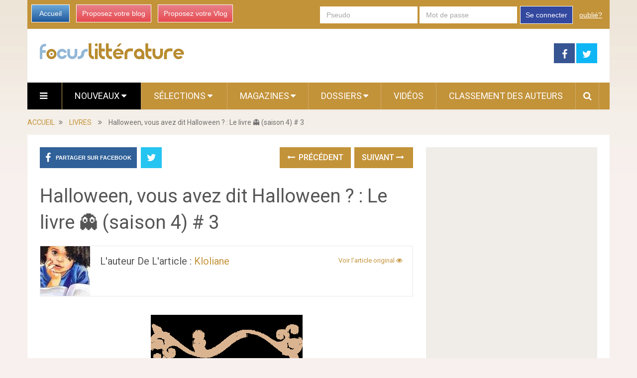

--- FILE ---
content_type: text/html; charset=utf-8
request_url: https://www.focus-litterature.com/9197352/halloween-vous-avez-dit-halloween-le-livre-saison-4-3/
body_size: 15029
content:

<!DOCTYPE html>
<html class="no-js" lang="fr" prefix="og: http://ogp.me/ns#">
<head itemscope itemtype="http://schema.org/WebSite">
    <meta charset="UTF-8">
    <!-- Always force latest IE rendering engine (even in intranet) & Chrome Frame -->
    <!--[if IE ]>
    <meta http-equiv="X-UA-Compatible" content="IE=edge,chrome=1">
    <![endif]-->
    <link rel="profile" href="https://gmpg.org/xfn/11" />
    <meta name="viewport" content="width=device-width, initial-scale=1, maximum-scale=1">
    <meta name="apple-mobile-web-app-capable" content="yes">
    <meta name="apple-mobile-web-app-status-bar-style" content="black">
    
    <meta name="description" lang="fr" content="(Portrait par MagdaProski ) Pour ce final d&amp;rsquo; &amp;laquo; Halloween, vous avez dit Halloween &amp;raquo;, j&amp;rsquo;ai décidé de vous parler d&amp;rsquo;un objet que l&amp;rsquo;on a souvent auprès de soi." />
    
    
    
     <link rel="image_src" href="https://media.focus-litterature.com/i/919/9197352/halloween-avez-dit-halloween-livre-saison-4-3-T-dlY_gf.jpeg" />
     <meta property="og:image" content="https://media.focus-litterature.com/i/919/9197352/halloween-avez-dit-halloween-livre-saison-4-3-T-dlY_gf.jpeg"/>
     <meta name="twitter:image" content="https://media.focus-litterature.com/i/919/9197352/halloween-avez-dit-halloween-livre-saison-4-3-T-dlY_gf.jpeg" />
     
    
   
   
    <link rel="amphtml" href="https://www.focus-litterature.com/9197352/halloween-vous-avez-dit-halloween-le-livre-saison-4-3/amp">
   

    <meta property="og:locale" content="fr_FR" />
    <meta property="og:type" content="website" />
    <meta property="og:title" content="Halloween, vous avez dit Halloween ? : Le livre 👻 (saison 4) # 3" />
    <meta property="og:description" content="(Portrait par MagdaProski ) Pour ce final d&amp;rsquo; &amp;laquo; Halloween, vous avez dit Halloween &amp;raquo;, j&amp;rsquo;ai décidé de vous parler d&amp;rsquo;un objet que l&amp;rsquo;on a souvent auprès de soi." />
    <meta property="og:url" content="" />
    <meta property="og:site_name" content="Focus Littérature" />

    <meta itemprop="name" content="Focus Littérature" />
    <meta itemprop="url" content="/9197352/halloween-vous-avez-dit-halloween-le-livre-saison-4-3/" />
    <title>Halloween, vous avez dit Halloween ? : Le livre 👻 (saison 4) # 3</title>
    <script type="text/javascript">document.documentElement.className = document.documentElement.className.replace( /\bno-js\b/,'js' );</script>
    
<link rel="shortcut icon" href="https://media.focus-litterature.com/assets/htdocs/FOCUSLIVRES_favicon.ico" /> 
<link rel="shortcut icon" href="https://media.focus-litterature.com/assets/htdocs/FOCUSLIVRES_favicon.png" />

    
    

    
  
<script async src="https://www.googletagmanager.com/gtag/js?id=G-RLC2TXEGJL"></script>
<script>
  window.dataLayer = window.dataLayer || [];
  function gtag(){dataLayer.push(arguments);}
  gtag('js', new Date());

  gtag('config', 'G-RLC2TXEGJL');
</script>


<script type='text/javascript'>
var googletag = googletag || {};
googletag.cmd = googletag.cmd || [];
(function() {
var gads = document.createElement('script');
gads.async = true;
gads.type = 'text/javascript';
var useSSL = 'https:' == document.location.protocol;
gads.src = (useSSL ? 'https:' : 'http:') + 
'//www.googletagservices.com/tag/js/gpt.js';
var node = document.getElementsByTagName('script')[0];
node.parentNode.insertBefore(gads, node);
})();
</script>
<script async src="https://pagead2.googlesyndication.com/pagead/js/adsbygoogle.js?client=ca-pub-1477165941412241" crossorigin="anonymous"></script>

<script type='text/javascript'>
googletag.cmd.push(function() {
googletag.defineSlot('/1035235/FR-mobile-top', [320, 100], 'div-gpt-ad-1445416587154-0').addService(googletag.pubads());
googletag.defineSlot('/1035235/Focus_Megaban_Top', [728, 90], 'div-gpt-ad-1453913096896-0').addService(googletag.pubads());
googletag.defineSlot('/1035235/Focus_Megaban_fin', [728, 90], 'div-gpt-ad-1453913096896-1').addService(googletag.pubads());
googletag.defineSlot('/1035235/Focus_Pave_2', [300, 600], 'div-gpt-ad-1453913096896-2').addService(googletag.pubads());
googletag.defineSlot('/1035235/Focus_Pave_Top', [300, 600], 'div-gpt-ad-1453913096896-3').addService(googletag.pubads());
googletag.defineSlot('/1035235/Focus_Special_Article', [480, 320], 'div-gpt-ad-1453913096896-4').addService(googletag.pubads());
googletag.defineSlot('/1035235/Focus_Mobile_pave1', [300, 250], 'div-gpt-ad-1454058193744-0').addService(googletag.pubads());
googletag.defineSlot('/1035235/Focus_Mobile_Pave2', [300, 250], 'div-gpt-ad-1454058193744-1').addService(googletag.pubads());
googletag.defineSlot('/1035235/Justpremium', [1, 1], 'div-gpt-ad-1455719450554-0').addService(googletag.pubads());
googletag.defineSlot('/1035235/Focus-PavéSimilar', [300, 250], 'div-gpt-ad-1456307573270-0').addService(googletag.pubads());

googletag.defineSlot('/1035235/Focus-NOG-finarticle', [728, 250], 'div-gpt-ad-1458657453709-0').addService(googletag.pubads());
googletag.defineSlot('/1035235/Focus-NOG-megaban1', [728, 90], 'div-gpt-ad-1455899584250-1').addService(googletag.pubads());
googletag.defineSlot('/1035235/Focus-NOG-megaban2', [728, 300], 'div-gpt-ad-1458657453709-1').addService(googletag.pubads());
googletag.defineSlot('/1035235/Focus-NOG-mobPave1', [300, 250], 'div-gpt-ad-1455899584250-3').addService(googletag.pubads());
googletag.defineSlot('/1035235/Focus-NOG-mobPave2', [300, 250], 'div-gpt-ad-1455899584250-4').addService(googletag.pubads());
googletag.defineSlot('/1035235/Focus-NOG-mobTop', [320, 100], 'div-gpt-ad-1455899584250-5').addService(googletag.pubads());
googletag.defineSlot('/1035235/Focus-NOG-Pave1', [300, 600], 'div-gpt-ad-1455899584250-6').addService(googletag.pubads());
googletag.defineSlot('/1035235/Focus-NOG-Pave2', [300, 600], 'div-gpt-ad-1455899584250-7').addService(googletag.pubads());
googletag.defineSlot('/1035235/Focus-NOG-outofpage', [1, 1], 'div-gpt-ad-1455899584250-8').addService(googletag.pubads());
googletag.defineSlot('/1035235/Focus-NOG-pavesimilar', [300, 250], 'div-gpt-ad-1456307573270-1').addService(googletag.pubads());
googletag.defineSlot('/1035235/Focus-NOG-billboard', [970, 250], 'div-gpt-ad-1458657814213-0').addService(googletag.pubads());

googletag.pubads().enableSingleRequest();
googletag.enableServices();
});
</script>





    
<link rel='stylesheet' id='stylesheet-css' href='https://media.focus-litterature.com/focuslivres/css/focuslivres-5991b6ed.css' type='text/css' media='all' />
  


<script type='text/javascript'>
/* <![CDATA[ */
var mts_customscript = {"responsive":"1","nav_menu":"both"};
/* ]]> */
</script>

    
<script type='text/javascript' src='https://media.focus-litterature.com/focuslivres/js/focuslivres-b10fbcba.js'></script>
  


<!--[if IE 7]>
<link rel="stylesheet" href="/wp-content/plugins/wp-review-pro/assets/css/wp-review-ie7.css">
<![endif]-->
<link href="//fonts.googleapis.com/css?family=Roboto:normal|Roboto:500&amp;subset=latin" rel="stylesheet" type="text/css">
<style type="text/css">
#logo a { font-family: 'Roboto'; font-weight: normal; font-size: 44px; color: #ea7a9f; }
.primary-navigation li, .primary-navigation li a { font-family: 'Roboto'; font-weight: normal; font-size: 18px; color: #ffffff;text-transform: uppercase; }
.latestPost .title, .latestPost .title a { font-family: 'Roboto'; font-weight: normal; font-size: 24px; color: #555555;line-height: 36px; }
.single-title { font-family: 'Roboto'; font-weight: normal; font-size: 38px; color: #555555;line-height: 53px; }
body { font-family: 'Roboto'; font-weight: normal; font-size: 16px; color: #707070; }
.widget .widget-title { font-family: 'Roboto'; font-weight: 500; font-size: 18px; color: #555555;text-transform: uppercase; }
#sidebars .widget { font-family: 'Roboto'; font-weight: normal; font-size: 16px; color: #707070; }
.footer-widgets { font-family: 'Roboto'; font-weight: normal; font-size: 14px; color: #707070; }
a:hover {color: #ea7a9f !important;}
h1 { font-family: 'Roboto'; font-weight: normal; font-size: 38px; color: #555555; }
h2 { font-family: 'Roboto'; font-weight: normal; font-size: 34px; color: #555555; }
h3 { font-family: 'Roboto'; font-weight: normal; font-size: 30px; color: #555555; }
h4 { font-family: 'Roboto'; font-weight: normal; font-size: 28px; color: #555555; }
h5 { font-family: 'Roboto'; font-weight: normal; font-size: 24px; color: #555555; }
h6 { font-family: 'Roboto'; font-weight: normal; font-size: 20px; color: #555555; }
</style>





</head>
<body id ="blog" class="home blog main" itemscope itemtype="http://schema.org/WebPage">       
  
  

  
  
  <script type="text/javascript" src="https://ads.ayads.co/ajs.php?zid=8253"></script>
  
  

    <div class="main-container">
        <header class="main-header" role="banner" itemscope itemtype="http://schema.org/WPHeader">
            <div class="container">
            <div class="login-box mobile-hidden">
       <div class="left-buttons">
        <a href="/" class="btn-blue">Accueil</a>
        <a href="/accounts/inscription/blogger/" class="btn-red mobile-hidden">Proposez votre blog</a>
        
        <a href="/accounts/inscription/vlogger/" class="btn-red">Proposez votre Vlog</a>
        
       </div>
       
       <div class="right-buttons mobile-hidden">
        
            
         <form action="/accounts/login/" method="post">
          <div>
           <fieldset class="inp-text">
            
            <input type="text" name="username" placeholder="Pseudo" class="login-field">
           </fieldset>
           <fieldset class="inp-text">
            
            <input type="password" name="password" placeholder="Mot de passe"  class="login-field">
           </fieldset>
           
           <fieldset class="btn-login">
            <input type="hidden" name="next" value="/9197352/halloween-vous-avez-dit-halloween-le-livre-saison-4-3/">
            <button type="submit">Se connecter</button>
           </fieldset>
           <a href="/users/password_reset/" class="lost-password">oublié?</a>
          </div>
         </form>
        
         </div>
      </div>
      <div id="header">
          <div class="logo-wrap mobile-hidden">
            <h1 id="logo" class="image-logo" itemprop="headline">
              <a href="/">
                <img src="https://media.focus-litterature.com/assets/images/logo-focuslivres.png"
                     alt="Focus Littérature"
                     width="290"
                     height="32">
              </a>
            </h1><!-- END #logo -->
          </div>
         
                                  <div class="header-search mobile-hidden" style="width: 728px !important; margin-top: 5px !important; margin-bottom: 5px !important;max-width: 728px !important;">
                                  
  <!-- /1035235/Focus-NOG-megaban1 -->
<div id='div-gpt-ad-1455899584250-1' style='height:90px; width:728px;'>
<script type='text/javascript'>
googletag.cmd.push(function() { googletag.display('div-gpt-ad-1455899584250-1'); });
</script>
</div>


                                       
                                            </div>
                    
        <div class="header-social mobile-hidden">
            <a href="https://www.facebook.com/pages/Focus-Littérature/1439919936301495" class="header-facebook" style="background: #375593" target="_blank"><span class="fa fa-facebook"></span></a>
            <a href="https://twitter.com/Focus_Livres" class="header-twitter" style="background: #0eb6f6" target="_blank"><span class="fa fa-twitter"></span></a>


        </div>

                                                                        <div class="primary-navigation" role="navigation" itemscope itemtype="http://schema.org/SiteNavigationElement">
                                                    <nav id="navigation" class="clearfix">
                                
                                <div href="#" class="header-menu mobile-only">
                                  
                                  <img src="https://media.focus-litterature.com/assets/images/logo-livres-mobile.png" width="200" height="22" alt="Focus Littérature" />
                                  <div style="margin-right: 5px; margin-left: auto; float: right; margin-top: 5px; width: 150px;">
                                  
<a href="https://www.facebook.com/sharer/sharer.php?u=https%3A//www.focus-litterature.com/9197352/halloween-vous-avez-dit-halloween-le-livre-saison-4-3/" target="_blank" class="header-menu-link"><i class="fa fa-facebook-square"></i></a>
<a href="https://twitter.com/intent/tweet?text=Halloween%2C%20vous%20avez%20dit%20Halloween%20%3F%20%3A%20Le%20livre%20%F0%9F%91%BB%20%28saison%204%29%20%23%203 https%3A//www.focus-litterature.com/9197352/halloween-vous-avez-dit-halloween-le-livre-saison-4-3/ via @Focus_Livres" target="_blank" class="header-menu-link"><i class="fa fa-twitter-square"></i></a>

                                  <a href="#"  class="toggle-mobile-menu header-menu-link"><i class="fa fa-bars"></i></a>
                                  </div>
                                </div>

<ul id="menu-primary-menu" class="menu clearfix">

  

<li id="menu-item-hamburger" class="menu-item menu-item-type-custom menu-item-object-custom current-menu-item current_page_item menu-item-home menu-item-ham mobile-hidden"><a href="#"  class="launch-hamburger header-menu-link"><i class="fa fa-bars"></i></a></li>

<li id="menu-item-99" class="menu-item menu-item-type-taxonomy menu-item-object-category current-menu-item menu-item-99 wpmm-custom-colors menu-item-wpmm-megamenu menu-item-wpmm-taxonomy wpmm-category"><a title="" target="" rel="" href="/" data-menu_item="99" data-object="category" data-object_id="3" data-show="posts" data-pagination="1" data-excerpts="0" data-subcategories="" data-authors="1" data-thumbnails="1" data-dates="1" data-colorscheme="wpmm-custom-colors">Nouveaux <i class="fa fa-caret-down wpmm-megamenu-indicator"></i> </a></li>
<li id="menu-item-register" class="menu-item menu-item-type-taxonomy menu-item-object-category mobile-only"><a title="" target="" rel="" href="/accounts/inscription/blogger/"> Proposez votre blog</a></li>
<li id="menu-item-87" class="menu-item menu-item-type-taxonomy menu-item-object-category menu-item-87 wpmm-custom-colors menu-item-wpmm-megamenu menu-item-wpmm-taxonomy wpmm-category"><a title="" target="" rel="" href="/selected-articles/" data-menu_item="87" data-object="category" data-object_id="3" data-show="posts" data-pagination="1" data-excerpts="0" data-subcategories="" data-authors="1" data-thumbnails="1" data-dates="1" data-colorscheme="wpmm-custom-colors">Sélections <i class="fa fa-caret-down wpmm-megamenu-indicator"></i> </a></li>
<li id="menu-item-68" class="menu-item menu-item-type-post_type menu-item-object-page menu-item-has-children menu-item-magazines"><a title="" target="" rel="" href="#">Magazines</a>
    <ul class="sub-menu">
      
      <li id="menu-item-roman" class="menu-item menu-item-type-post_type menu-item-object-page" ><a  href="/roman/">Roman</a></li>
      
      <li id="menu-item-bd" class="menu-item menu-item-type-post_type menu-item-object-page" ><a  href="/bd/">BD</a></li>
      
      <li id="menu-item-essai" class="menu-item menu-item-type-post_type menu-item-object-page" ><a  href="/essai/">Essai</a></li>
      
      <li id="menu-item-polar" class="menu-item menu-item-type-post_type menu-item-object-page" ><a  href="/polar/">Polar</a></li>
      
    </ul>
</li>
<li id="menu-item-68" class="menu-item menu-item-type-post_type menu-item-object-page menu-item-has-children menu-item-dossiers hide-search"><a title="" target="" rel="" href="#">Dossiers</a>
    <ul class="sub-menu">
        
<li id="menu-item-124" class="menu-item menu-item-type-post_type menu-item-object-page"><a title="" target="" rel="" href="/dossier/focus-litterature/lectures-de-vacances/">Lectures de vacances</a></li>

<li id="menu-item-124" class="menu-item menu-item-type-post_type menu-item-object-page"><a title="" target="" rel="" href="/dossier/focus-litterature/piles-a-lire/">Piles à Lire</a></li>

<li id="menu-item-124" class="menu-item menu-item-type-post_type menu-item-object-page"><a title="" target="" rel="" href="/dossier/focus-litterature/les-challenges/">Les challenges</a></li>

<li id="menu-item-124" class="menu-item menu-item-type-post_type menu-item-object-page"><a title="" target="" rel="" href="/dossier/focus-litterature/cest-lundi-que-lisez-vous/">C&#39;est Lundi, que lisez-vous ?</a></li>

        
        <li id="menu-item-121" class="menu-item menu-item-type-post_type menu-item-object-page"><a title="" target="" rel="" href="/dossier/focus-litterature/">Tous les dossiers</a></li>
        
        
    </ul>
</li>

<li id="menu-item-68" class="menu-item menu-item-type-taxonomy menu-item-object-category menu-item-68 hide-search"><a title="" target="" rel="" href="/videos/">Vidéos</a></li>
<li id="menu-item-70" class="menu-item menu-item-type-taxonomy menu-item-object-category menu-item-70 hide-search"><a title="" target="" rel="" href="/users/top/">Classement des auteurs</a></li>
<style type="text/css">
  #menu-item-search-field:hover {background: transparent !important;};
</style>
<li id="menu-item-search-field" class="menu-item menu-item-type-taxonomy menu-item-object-category menu-item-search" style="display: none; width: 550px; padding-left: 5px;
padding-right: 5px;">
<form method="get" id="searchform" class="search-form" action="/recherche/" _lpchecked="1" style="margin-top: 5px;">
    <fieldset>
        <input type="hidden" name="where" value="magazine" />
        <input type="text" name="query" id="s" value="" placeholder="Que cherchez vous ?"  autocomplete="off" />
        <input id="search-image" class="sbutton" type="submit" value=""/>
        <i class="fa fa-search"style="margin-right: 0;"></i>
    </fieldset>
</form></li>
<li id="menu-item-search" class="menu-item menu-item-type-taxonomy menu-item-object-category menu-item-search hide-search"><a id="search-popin"  href="#" style="padding-left: 15px !important;
padding-right: 10px !important;"><i class="fa fa-search"></i></a></li>


<li id="menu-item-login" class="menu-item menu-item-type-taxonomy menu-item-object-category mobile-only"> <a href="/accounts/login/">Se connecter</a></li>




</ul>                                                           </nav>
                        </div>
                        <div class="clear" id="catcher"></div>
                    
                </div><!--#header-->
            </div><!--.container-->        
        </header>

<div class="breadcrumb" itemscope itemtype="https://schema.org/BreadcrumbList">
  <div itemscope itemprop="itemListElement" itemtype="https://schema.org/ListItem" class="root"><a itemprop="item" href="/" rel="nofollow"><span itemprop="name">ACCUEIL</span></a><meta itemprop="position" content="1" /></div>
  <div><i class="fa fa-angle-double-right"></i></div>
  
  <div itemscope itemprop="itemListElement" itemtype="https://schema.org/ListItem"><a itemprop="item" href="/livres/"><span itemprop="name">LIVRES</span></a><meta itemprop="position" content="2" /></div>
  <div><i class="fa fa-angle-double-right"></i></div>
  
  <div itemscope itemprop="itemListElement" itemtype="https://schema.org/ListItem"><span itemprop="name">Halloween, vous avez dit Halloween ? : Le livre 👻 (saison 4) # 3</span><meta itemprop="position" content="3" /></div>
</div>

<div id="page" class="single">
  <article class="article" itemscope itemtype="http://schema.org/BlogPosting">
          
  
    <div id="content_box" >
      <div id="post-22" class="g post post-22 type-post status-publish format-standard has-post-thumbnail hentry category-life category-other category-stories tag-tag1 has_thumb">
          <div class="single_post">
            <header>
              
              <div class="mobile-hidden">
                
<!-- Start Share Buttons -->
<div class="shareit header-social single-social  both">
    <ul class="rrssb-buttons clearfix">
        <li class="facebook">
            <a target="_blank" href="https://www.facebook.com/sharer/sharer.php?u=https%3A//www.focus-litterature.com/9197352/halloween-vous-avez-dit-halloween-le-livre-saison-4-3/" class="popup">
                <span class="icon"><i class="fa fa-facebook"></i></span>
                <span class="text">Partager sur Facebook</span>
            </a>
        </li>
        
        <li class="twitter">
            <a target="_blank" href="https://twitter.com/intent/tweet?text=Halloween%2C%20vous%20avez%20dit%20Halloween%20%3F%20%3A%20Le%20livre%20%F0%9F%91%BB%20%28saison%204%29%20%23%203 https%3A//www.focus-litterature.com/9197352/halloween-vous-avez-dit-halloween-le-livre-saison-4-3/ via @Focus_Livres" class="popup">
                <span class="icon"><i class="fa fa-twitter"></i></span>
            </a>
        </li>
        
    </ul>
</div>
<!-- end Share Buttons -->
                
                
                
<div class="single-prev-next">
  
  <a href="/9194065/halloween-vous-avez-dit-halloween-les-transports-en-commun-saison-4-2/" rel="prev"><i class="fa fa-long-arrow-left"></i> Précédent</a>
  
  
  <a href="/9227203/l-accro-du-shopping-fete-noel-par-sophie-kinsella/" rel="next">Suivant <i class="fa fa-long-arrow-right"></i></a>
  
</div>
                
              </div>
              <h1 class="title single-title entry-title" itemprop="headline">Halloween, vous avez dit Halloween ? : Le livre 👻 (saison 4) # 3</h1>
              <div class="post-info">
                
                
                

             

                
              </div>
              <div class="postauthor">
              <div class="author-wrap">
                
                
           
            <img src="https://media.focus-litterature.com/images/members/kloliane-100x100.jpg" class="par-photo-big" alt="" data-pin-no-hover="true" class='avatar avatar-168 photo mobile-hidden' height='100' width='100' />
            
           
          
                <h5 class="vcard">
                  L'auteur de l'article :
                  
                  <a href="/users/kloliane/">kloliane</a>
                  
                  &nbsp;
                  
                  
                  
                </h5>
                
                <span class="author-posts">
                  
                    
                    <a target="_blank" class="original" href="https://klolianebooks.wordpress.com/2020/10/31/halloween-vous-avez-dit-halloween-le-livre-%f0%9f%91%bb-saison-4-3/">
                    
                      Voir l'article original
                      <i class="fa fa-eye"></i>
                    </a>
                  
                </span>


                
              </div>
            </div>
            </header><!--.headline_area-->
            
            <div class="post-single-content box mark-links entry-content">
            
                
                
                
                  <div class="desktop-hidden mobile-only">
                  <!-- /1035235/Focus-NOG-mobTop -->
<div id='div-gpt-ad-1455899584250-5' style='height:100px; width:320px;'>
<script type='text/javascript'>
googletag.cmd.push(function() { googletag.display('div-gpt-ad-1455899584250-5'); });
</script>
</div>
                 </div>
                
                
                
                
                                                          <div class="thecontent" itemprop="articleBody">
                                                          <img src="https://media.paperblog.fr/i/919/9197352/halloween-avez-dit-halloween-livre-saison-4-3-L-x6bpZs.png" alt="stickers-abstrait-arabesque-florale.jpg" title="Halloween, vous avez dit Halloween ? : Le livre 👻 (saison 4) # 3" />



<img src="https://media.paperblog.fr/i/919/9197352/halloween-avez-dit-halloween-livre-saison-4-3-L-wJ4zeO.jpeg" alt="Halloween, vous avez dit Halloween ? : Le livre 👻 (saison 4) # 3" title="Halloween, vous avez dit Halloween ? : Le livre 👻 (saison 4) # 3" />







<p><em>(Portrait  par <em><a href="https://www.deviantart.com/magdaproski/art/Fran-Bow-fanart-664449894" target="_blank" >MagdaProski</a></em>&#160;)</em></p>



<p><strong>Pour ce final d&#8217; &#171;&#160;Halloween, vous avez dit Halloween&#160;&#187;</strong>, j&#8217;ai d&#233;cid&#233; de vous parler d&#8217;un objet que l&#8217;on a souvent aupr&#232;s de soi. Celui que l&#8217;on prend plaisir &#224; prendre soin en le rangeant dans sa biblioth&#232;que avec ses autres &#171;&#160;compagnons&#160;&#187;&#8230; Et ils semblent d&#8217;ailleurs tous si inoffensifs&#8230;</p>



<p>Comme je vous l&#8217;ai dit pr&#233;c&#233;demment,  pour cette ann&#233;e, nous allons voir qu&#8217;avec des objets de notre quotidien, le surnaturel y puise de formidables outils d&#8217;horreur. </p>



<p><strong><span>Petit conseil: Ne lisez pas &#224; voix haute</span></strong></p>



<img src="https://media.paperblog.fr/i/919/9197352/halloween-avez-dit-halloween-livre-saison-4-3-L-5n8MHU.png" alt="stickers-abstrait-arabesque-florale.jpg" title="Halloween, vous avez dit Halloween ? : Le livre 👻 (saison 4) # 3" />



<p><strong><span>Le livre :</span><br />Qu&#8217;il est plaisant de se plonger dans un livre ! </strong>Pour ma part, depuis  que je suis toute petite, j&#8217;ai toujours un roman aupr&#232;s de moi. C&#8217;est  l&#8217;un des plus beaux moyens d&#8217;&#233;vasion !</p>



<p><strong>Mais imaginons que ce livre que vous avez entre les mains et que vous commencez &#224; lire, s&#8217;appr&#234;te &#224; modifier la r&#233;alit&#233; que vous vouliez quitter.</strong> Oui, imaginez que <strong>celui-ci invite vos pires cauchemars</strong>, pr&#234;ts &#224; se jeter sur vous pour vous emporter dans des tourments inimaginables.</p>



<p>Bien s&#251;r, lorsque l&#8217;on parle de livre maudit, nous pensons imm&#233;diatement au c&#233;l&#232;bre<strong> Necronomicon </strong>cr&#233;&#233; par <strong>Lovecraft</strong> et qui a marqu&#233; &#224; jamais la culture populaire. Mais, connaissez-vous le recueil de po&#232;mes &#171;&#160;<strong>Le C&#339;ur Est Comme Une Pierre qui Roule&#8221;</strong> o&#249; se trouve le po&#232;me <strong>&#171;&#160;L&#8217;enfer de Tomino&#160;&#187;</strong>?<br /><strong>Selon certaines croyances, ceux qui liront ce po&#232;me &#224; haute voix, seront victimes d&#8217;un terrible accident.</strong> Comment ce texte a pu devenir une aussi terrible mal&#233;diction ? Nul ne le sait vraiment, mais avoir pour th&#232;me la damnation d&#8217;un jeune gar&#231;on qui avait commis des actes abominables, a s&#251;rement &#233;t&#233; une grande source pour ces rumeurs.<strong> &#192; vous de voir, si vous voulez rechercher le texte. Mais attention, &#233;viter de le lire &#224; haute voix.</strong></p>







<img src="https://media.paperblog.fr/i/919/9197352/halloween-avez-dit-halloween-livre-saison-4-3-L-ptwtkq.jpeg" alt="Halloween, vous avez dit Halloween ? : Le livre 👻 (saison 4) # 3" title="Halloween, vous avez dit Halloween ? : Le livre 👻 (saison 4) # 3" />



<p>(Image de <em><a href="https://www.deviantart.com/thedarkcloak/art/ASH-versus-THE-NECRONOMICON-79462745" target="_blank" >La Cape Sombre</a></em> )</p>



<p><strong>Avant de vouloir exorciser votre biblioth&#232;que</strong>, si nous jetons un coup d&#8217;&#339;il sur la derni&#232;re s&#233;lection.</p>



<img src="https://media.paperblog.fr/i/919/9197352/halloween-avez-dit-halloween-livre-saison-4-3-L-o8RGPZ.png" alt="stickers-abstrait-arabesque-florale.jpg" title="Halloween, vous avez dit Halloween ? : Le livre 👻 (saison 4) # 3" />



<p><em><span><strong>C&#244;t&#233; livre:</strong></span></em></p>



<img src="https://media.paperblog.fr/i/919/9197352/halloween-avez-dit-halloween-livre-saison-4-3-L-cNk6lL.jpeg" alt="Halloween, vous avez dit Halloween ? : Le livre 👻 (saison 4) # 3" title="Halloween, vous avez dit Halloween ? : Le livre 👻 (saison 4) # 3" />



<p><strong>&#171;&#160;<span>LE GRIMOIRE</span>&#187;&#160;</strong>de&#160; <span><strong>Kim Wilkins</strong>.</span><br />Tout en y abordant le quotidien des Australiens au d&#233;but des ann&#233;es 2000, <strong>nous suivons les m&#233;saventures de ses trois jeunes &#233;tudiants pr&#234;ts &#224; de d&#233;mener pour &#233;viter que ce grimoire maudit ne tombe entre de mauvaises mains.</strong></p>



<p><span><strong>R&#233;sum&#233;</strong> <strong>de la nouvelle</strong></span>:<br /><em>&#171;Pendant des si&#232;cles, les magiciens ont tent&#233; de consigner dans des grimoires les formules et les rites permettant d&#8217;invoquer les d&#233;mons. Dans le Londres de l&#8217;&#233;poque victorienne, le plus ambitieux d&#8217;entre eux, Peter Owling, avait con&#231;u un livre pour contraindre le Prince des T&#233;n&#232;bres, Satan en personne, &#224; lui accorder l&#8217;immortalit&#233;. On le retrouva mort, nu, un fragment de son manuscrit maintenu sur sa poitrine par une dague enfonc&#233;e dans le coeur. De nos jours, &#224; Melbourne, Lucien Humberstone et ses amis f&#233;rus de magie noire, essaient de reconstituer le grimoire maudit, dont les diff&#233;rentes parties ont &#233;t&#233; dispers&#233;es de par le monde. Seuls trois &#233;tudiants en litt&#233;rature victorienne peuvent emp&#234;cher le pire : Holly, Prudence et Justin, que pourtant tout s&#233;pare. Sauront-ils se faire suffisamment confiance pour comprendre ce pacte satanique vieux de plus de cent ans et &#233;viter que le monde ne soit &#224; jamais boulevers&#233; ?&#187;</em></p>



<p><strong>Amateurs d&#8217;&#233;sot&#233;risme et de livres r&#233;put&#233;s maudits, </strong>je vous invite &#224; d&#233;couvrir ce terrible grimoire qui fourmille de r&#238;tes. Mais attention,<strong> &#224; vos risques et &#224; p&#233;rils de ce que vous pourrez trouver en tournant la page.</strong></p>







<img src="https://media.paperblog.fr/i/919/9197352/halloween-avez-dit-halloween-livre-saison-4-3-L-sgz1bi.gif" alt="Halloween, vous avez dit Halloween ? : Le livre 👻 (saison 4) # 3" title="Halloween, vous avez dit Halloween ? : Le livre 👻 (saison 4) # 3" />







<img src="https://media.paperblog.fr/i/919/9197352/halloween-avez-dit-halloween-livre-saison-4-3-L-2nIwlH.png" alt="stickers-abstrait-arabesque-florale.jpg" title="Halloween, vous avez dit Halloween ? : Le livre 👻 (saison 4) # 3" />



<p><strong><em><span>C&#244;t&#233; film/S&#233;rie:</span></em></strong></p>



<img src="https://media.paperblog.fr/i/919/9197352/halloween-avez-dit-halloween-livre-saison-4-3-L-FkBVmY.jpeg" alt="Halloween, vous avez dit Halloween ? : Le livre 👻 (saison 4) # 3" title="Halloween, vous avez dit Halloween ? : Le livre 👻 (saison 4) # 3" />



<p>&#171;&#160;<strong><span>SCARY STORIES</span></strong>&#187; <strong>(2019), </strong>r&#233;alis&#233; par<strong> Andr&#233; &#216;vredal</strong>.<br /><strong>La derni&#232;re s&#233;lection est, certes moins sanguinolente que les pr&#233;c&#233;dentes, mais il aura de quoi vous faire un peu frissonner. </strong>Co-produit et co-&#233;crite par <strong>Guillermo Del Toro</strong>, et inspir&#233; du roman &#171;&#160;<strong>Scary Stories</strong>&#160;&#187; d&#8217;<strong>Alvin Schwartz</strong>, on esp&#232;re que les pages du livre restent vierges&#8230;<br /></p>



<p><strong><span>R&#233;sum&#233;:</span>&#160;</strong>&#171;&#160;<em>Dans un manoir abandonn&#233;, un groupe de jeunes trouve un livre qui raconte des histoires terrifiantes. Mais cette trouvaille n&#8217;est pas sans cons&#233;quence : la lecture du livre permet &#224; ses effroyables cr&#233;atures de prendre vie&#8230; La petite ville va alors faire face &#224; une vague de morts particuli&#232;rement atroces, et chacun devra affronter ses pires peurs pour sauver les habitants et arr&#234;ter ce carnage.</em>&#171;&#160;</p>








<iframe width="465" height="261" src="https://www.youtube.com/embed/MorBS7nEGcI?version=3&rel=1&showsearch=0&showinfo=1&iv_load_policy=1&fs=1&hl=fr&autohide=2&wmode=transparent"></iframe>




<p><strong>Trouver un livre, le soir d&#8217;Halloween</strong> et cela dans une maison abandonn&#233;e pour ensuite le lire&#8230; <strong>Il faut se l&#8217;avouer, c&#8217;est loin d&#8217;&#234;tre une tr&#232;s bonne id&#233;e.</strong></p>







<img src="https://media.paperblog.fr/i/919/9197352/halloween-avez-dit-halloween-livre-saison-4-3-L-d0681d.gif" alt="Halloween, vous avez dit Halloween ? : Le livre 👻 (saison 4) # 3" title="Halloween, vous avez dit Halloween ? : Le livre 👻 (saison 4) # 3" />







<img src="https://media.paperblog.fr/i/919/9197352/halloween-avez-dit-halloween-livre-saison-4-3-L-HfpcPK.png" alt="stickers-abstrait-arabesque-florale.jpg" title="Halloween, vous avez dit Halloween ? : Le livre 👻 (saison 4) # 3" />



<p><strong>C&#8217;est ainsi que se termine cette quatri&#232;me ann&#233;e d&#8217; &#171;&#160;Halloween, vous avez dit Halloween&#160;&#187;</strong>&#8230; D&#233;j&#224; quatre ans que j&#8217;appr&#233;cie de vous effrayer avec mes s&#233;lections horrifiques. <strong>Si vous souhaitez lire les articles pr&#233;c&#233;dents, vous pourrez les retrouver ici. </strong>J&#8217;esp&#232;re beaucoup que ce petit voyage annuel vous a plu et que vous serez au rendez-vous pour l&#8217;ann&#233;e prochaine.</p>



<p><strong>Il est temps pour moi de laisser Halloween derri&#232;re moi et de m&#8217;impr&#233;gner petit &#224; petit emporter par l&#8217;esprit de no&#235;l&#8230;. Avec du rouge, plein de rouge..</strong></p>



<img src="https://media.paperblog.fr/i/919/9197352/halloween-avez-dit-halloween-livre-saison-4-3-L-uU3zV6.gif" alt="Halloween, vous avez dit Halloween ? : Le livre 👻 (saison 4) # 3" title="Halloween, vous avez dit Halloween ? : Le livre 👻 (saison 4) # 3" />







<p>(Image &#224; la une de <a href="https://www.deviantart.com/pmoodie/art/The-Black-Book-of-Horror-57429761" target="_blank" >P</a><a href="https://www.deviantart.com/pmoodie" target="_blank" >moodie</a>&#160;)</p>






             </div>
                    
                               
                              
                          </div>
                          <div class="desktop-only mobile-hidden" style="margin-top: 30px; margin-bottom: 30px;">
                          
                          </div>
                          <div class="desktop-hidden mobile-only" style="margin-top: 10px; margin-bottom: 10px;">
                          
                          
                          
                          </div>
              <div class="mobile-hidden">
                  
<!-- Start Share Buttons -->
<div class="shareit header-social single-social  both">
    <ul class="rrssb-buttons clearfix">
        <li class="facebook">
            <a target="_blank" href="https://www.facebook.com/sharer/sharer.php?u=https%3A//www.focus-litterature.com/9197352/halloween-vous-avez-dit-halloween-le-livre-saison-4-3/" class="popup">
                <span class="icon"><i class="fa fa-facebook"></i></span>
                <span class="text">Partager sur Facebook</span>
            </a>
        </li>
        
        <li class="twitter">
            <a target="_blank" href="https://twitter.com/intent/tweet?text=Halloween%2C%20vous%20avez%20dit%20Halloween%20%3F%20%3A%20Le%20livre%20%F0%9F%91%BB%20%28saison%204%29%20%23%203 https%3A//www.focus-litterature.com/9197352/halloween-vous-avez-dit-halloween-le-livre-saison-4-3/ via @Focus_Livres" class="popup">
                <span class="icon"><i class="fa fa-twitter"></i></span>
            </a>
        </li>
        
    </ul>
</div>
<!-- end Share Buttons -->
                  
                  
                  
                
<div class="single-prev-next">
  
  <a href="/9194065/halloween-vous-avez-dit-halloween-les-transports-en-commun-saison-4-2/" rel="prev"><i class="fa fa-long-arrow-left"></i> Précédent</a>
  
  
  <a href="/9227203/l-accro-du-shopping-fete-noel-par-sophie-kinsella/" rel="next">Suivant <i class="fa fa-long-arrow-right"></i></a>
  
</div>
                
              </div>
          </div><!--.post-content box mark-links-->
          
        <div class="fb-comments" data-href="https://www.focus-litterature.com/9197352/halloween-vous-avez-dit-halloween-le-livre-saison-4-3/" data-width="100%" data-numposts="3"></div>

        <!-- Start Related Posts -->
        <div class="related-posts">
          <h4>Vous aimerez sans doute</h4>
            <div class="clear">
               
              
              

              
               
                <script async src="https://pagead2.googlesyndication.com/pagead/js/adsbygoogle.js"></script>
                <ins class="adsbygoogle" style="display:block" data-ad-format="autorelaxed" data-ad-client="ca-pub-1477165941412241" data-ad-slot="3374036282"></ins>
                <script>(adsbygoogle = window.adsbygoogle || []).push({});</script>
               
              


    <div id="new_article">
    </div>
    <!--Start Pagination-->
    <div id="load-posts"><a href="#" class="post-load" onclick="return load_extra_similar();"><i class="fa fa-refresh"></i>Charger Plus</a></div>    
    

            </div>
          </div>        <!-- .related-posts -->
       
       
            
        </div><!--.g post-->
        <!-- You can start editing here. -->
        
  

  
          </div>
  </article>
    <aside class="sidebar c-4-12" role="complementary" itemscope itemtype="http://schema.org/WPSideBar">
    <div id="sidebars" class="g">
      <div class="sidebar">
        <ul class="sidebar_list">
          

          


          <div class="desktop-hidden mobile-only">
            
  <!-- /1035235/Focus-NOG-mobPave1 -->
<div id='div-gpt-ad-1455899584250-3' style='height:250px; width:300px;'>
<script type='text/javascript'>
googletag.cmd.push(function() { googletag.display('div-gpt-ad-1455899584250-3'); });
</script>
</div>

          </div>
          <div class="desktop-only mobile-hidden">
            
  <!-- /1035235/Focus-NOG-Pave1 -->
<div id='div-gpt-ad-1455899584250-6' style='height:600px; width:300px;'>
<script type='text/javascript'>
googletag.cmd.push(function() { googletag.display('div-gpt-ad-1455899584250-6'); });
</script>
</div>

          </div>
          
          <div id="facebook-like-widget-2" class="widget facebook_like"><h3 class="widget-title">Retrouvez-nous sur Facebook</h3>      <span id="fb-root"></span>
          <div class="fb-page" data-href="https://www.facebook.com/pages/Focus-Littérature/1439919936301495" data-width="300" data-hide-cover="false" data-show-facepile="true" data-show-posts="false"></div>
          </div>
          
          



          
          <br clear="both"/>
          <div class="desktop-hidden mobile-only">
            
  <!-- /1035235/Focus-NOG-mobPave2 -->
<div id='div-gpt-ad-1455899584250-4' style='height:250px; width:300px;'>
<script type='text/javascript'>
googletag.cmd.push(function() { googletag.display('div-gpt-ad-1455899584250-4'); });
</script>
</div>


          </div>
          <div class="desktop-only mobile-hidden" id="sticky_block">
            
  <!-- /1035235/Focus-NOG-Pave2 -->
<div id='div-gpt-ad-1455899584250-7' style='height:600px; width:300px;'>
<script type='text/javascript'>
googletag.cmd.push(function() { googletag.display('div-gpt-ad-1455899584250-7'); });
</script>
</div>


          </div>
           </ul>
      </div>
    </div><!--sidebars-->
  </aside>
  </div><!--#page-->
</div><!--.main-container-->

<div class="desktop-only mobile-hidden">
  <br clear="both"/>
  <!-- /1035235/Focus-NOG-billboard -->
<div id='div-gpt-ad-1458657814213-0' style='height:250px; width:970px; margin-left: auto; margin-right: auto; margin-bottom: 25px;'>
<script type='text/javascript'>
googletag.cmd.push(function() { googletag.display('div-gpt-ad-1458657814213-0'); });
</script>
</div>
</div>





<footer class="footer" role="contentinfo" itemscope itemtype="http://schema.org/WPFooter">
  
  
    <div class="container">
                <div class="copyrights">
            <!--start copyrights-->
<div class="row" id="copyright-note">
    <div class="copyright">
        <a href="#" title="Focus Littérature" rel="nofollow">Focus Littérature</a>
        Copyright &copy; 2015.
        <p class="desktop-hidden mobile-only">
          <br/>
          <a href="/contact/">Contact</a> |
          <a href="https://www.focus-litterature.com/pages/presentation/">Présentation</a> |
          <a href="https://www.focus-litterature.com/pages/mentions-legales/">Mentions Légales</a> |
          <a href="https://www.focus-litterature.com/pages/faq/">FAQ</a> |
          <a href="https://www.focus-litterature.com/pages/conditions-generales-d-utilisation/">Conditions Générales</a>
        </p>

    </div>
    <a href="#blog" class="toplink" rel="nofollow"><i class="fa fa-angle-up"></i></a>

    <div class="top">
        <div class="footer-navigation" role="navigation" itemscope itemtype="http://schema.org/SiteNavigationElement">
            <nav id="navigation" class="clearfix">
                                    <ul id="menu-footer-menu" class="menu clearfix">

<li id="menu-item-contact" class="menu-item menu-item-type-post_type menu-item-object-page"><a href="/contact/">Contact</a></li>
<li id="menu-item-presentation" class="menu-item menu-item-type-post_type menu-item-object-page"><a href="https://www.focus-litterature.com/pages/presentation/">Présentation</a></li>
<li id="menu-item-legals" class="menu-item menu-item-type-post_type menu-item-object-page"><a href="https://www.focus-litterature.com/pages/mentions-legales/">Mentions Légales</a></li>
<li id="menu-item-faq" class="menu-item menu-item-type-post_type menu-item-object-page"><a href="https://www.focus-litterature.com/pages/faq/">FAQ</a></li>
<li id="menu-item-general" class="menu-item menu-item-type-post_type menu-item-object-page"><a href="https://www.focus-litterature.com/pages/conditions-generales-d-utilisation/">Conditions Générales</a></li>




</ul>                            </nav>
        </div>  
    </div>
</div>
<!--end copyrights-->
        </div> 
    </div><!--.container-->
</footer><!--footer-->


<style type="text/css">
body {
  width: 10px;
  min-width: 100%;
  *width: 100%;
}
</style>

<div class="wpmm-preload wpmm-preload-megamenu-87">
<div class="wpmm-posts wpmm-4-posts ">
<div class="loaderblock"><div class="loader"><div class="dot1"></div><div class="dot2"></div></div></div>





</div></div>

<div class="wpmm-preload wpmm-preload-megamenu-99">
<div class="wpmm-posts wpmm-4-posts ">
<div class="loaderblock"><div class="loader"><div class="dot1"></div><div class="dot2"></div></div></div>

<div class="wpmm-post post-28"><div class="wpmm-thumbnail"><a title="Emazora : L’Esprit à la Couronne Fleurie : une fantasy spirituelle qui laisse une empreinte" href="/10656416/emazora-l-esprit-a-la-couronne-fleurie-une-fantasy-spirituelle-qui-laisse-une-empreinte/"><img width="300" height="172" src="https://media.focus-litterature.com/i/1065/10656416/emazora-lesprit-couronne-fleurie-fantasy-spir-L-7pgdv3-300x172.jpeg" data-src="https://media.focus-litterature.com/i/1065/10656416/emazora-lesprit-couronne-fleurie-fantasy-spir-L-7pgdv3-300x172.jpeg" class="attachment-widgetfull wp-post-image" alt="wallpaper-1019588" title="Emazora : L’Esprit à la Couronne Fleurie : une fantasy spirituelle qui laisse une empreinte" /></a></div><div class="wpmm-entry-title"><a title="Emazora : L’Esprit à la Couronne Fleurie : une fantasy spirituelle qui laisse une empreinte" href="/10656416/emazora-l-esprit-a-la-couronne-fleurie-une-fantasy-spirituelle-qui-laisse-une-empreinte/">Emazora : L’Esprit à la Couronne Fleurie : une fantasy spirituelle qui laisse une empreinte</a></div><div class="wpmm-entry-date"><i class="fa fa-clock-o"></i><span>déc. 8, 2025</span></div><div class="wpmm-entry-author"><i class="fa fa-user"></i><strong style="color: white;"> Croqueurs De Mots</strong></div></div><div class="wpmm-post post-28"><div class="wpmm-thumbnail"><a title="Du fond des Âges (Le Halo des Ombres – Cycle 2)" href="/10652855/du-fond-des-ages-le-halo-des-ombres-cycle-2/"><img width="300" height="172" src="https://media.focus-litterature.com/i/1065/10652855/fond-ages-halo-ombres-cycle-2-L-NHqbSz-300x172.jpeg" data-src="https://media.focus-litterature.com/i/1065/10652855/fond-ages-halo-ombres-cycle-2-L-NHqbSz-300x172.jpeg" class="attachment-widgetfull wp-post-image" alt="wallpaper-1019588" title="Du fond des Âges (Le Halo des Ombres – Cycle 2)" /></a></div><div class="wpmm-entry-title"><a title="Du fond des Âges (Le Halo des Ombres – Cycle 2)" href="/10652855/du-fond-des-ages-le-halo-des-ombres-cycle-2/">Du fond des Âges (Le Halo des Ombres – Cycle 2)</a></div><div class="wpmm-entry-date"><i class="fa fa-clock-o"></i><span>déc. 3, 2025</span></div><div class="wpmm-entry-author"><i class="fa fa-user"></i><strong style="color: white;"> Croqueurs De Mots</strong></div></div>



</div></div>


<script type='text/javascript'>
/* <![CDATA[ */
var wpmm = {"ajaxurl":"","container_selector":".primary-navigation","css_class":"wpmm"};
/* ]]> */
</script>

<script type='text/javascript'>
/* <![CDATA[ */
var mts_ajax_loadposts = {
    "startPage":"1",
    "maxPages":"4",
    "nextLink":"\/page\/2\/",
    "autoLoad":"",
    "i18n_loadmore":"Charger Plus",
    "i18n_loading":"Chargement...",
    "i18n_nomore":"Plus rien à charger."
};

/* ]]> */
</script>

<div id="fb-root"></div>
<script>(function(d, s, id) {
  var js, fjs = d.getElementsByTagName(s)[0];
  if (d.getElementById(id)) return;
  js = d.createElement(s); js.id = id;
  js.src = "//connect.facebook.net/fr_FR/sdk.js#xfbml=1&version=v2.5&appId=1493987500928129";
  fjs.parentNode.insertBefore(js, fjs);
}(document, 'script', 'facebook-jssdk'));</script>





<!-- /1035235/Justpremium -->
<div id='div-gpt-ad-1586192624947-0' style='width: 1px; height: 1px;'>
  <script>
    googletag.cmd.push(function() { googletag.display('div-gpt-ad-1586192624947-0'); });
  </script>
</div>

  

 


  <!-- /1035235/Focus-NOG-outofpage -->
<div id='div-gpt-ad-1455899584250-8' style='height:1px; width:1px;'>
<script type='text/javascript'>
googletag.cmd.push(function() { googletag.display('div-gpt-ad-1455899584250-8'); });
</script>
</div>


<script type="text/javascript">
jQuery(window).load(function () {
    // Overriding picture display in article
    jQuery(".thecontent img").each(function() {
      var element = jQuery(this);
      var width = element.width();
      var height = element.height();
      if(width < 133 || height < 133) {
        element.css('display', 'inline');
      }
      if(width > 200 ) {
        element.css('display', 'block');
        element.css('text-align', 'center');
        element.css('margin-left', 'auto');
        element.css('margin-right', 'auto');
      }
    });
});
var isMobileDevice = function() {
  var check = false;
  (function(a,b){if(/(android|bb\d+|meego).+mobile|avantgo|bada\/|blackberry|blazer|compal|elaine|fennec|hiptop|iemobile|ip(hone|od)|iris|kindle|lge |maemo|midp|mmp|mobile.+firefox|netfront|opera m(ob|in)i|palm( os)?|phone|p(ixi|re)\/|plucker|pocket|psp|series(4|6)0|symbian|treo|up\.(browser|link)|vodafone|wap|windows ce|xda|xiino/i.test(a)||/1207|6310|6590|3gso|4thp|50[1-6]i|770s|802s|a wa|abac|ac(er|oo|s\-)|ai(ko|rn)|al(av|ca|co)|amoi|an(ex|ny|yw)|aptu|ar(ch|go)|as(te|us)|attw|au(di|\-m|r |s )|avan|be(ck|ll|nq)|bi(lb|rd)|bl(ac|az)|br(e|v)w|bumb|bw\-(n|u)|c55\/|capi|ccwa|cdm\-|cell|chtm|cldc|cmd\-|co(mp|nd)|craw|da(it|ll|ng)|dbte|dc\-s|devi|dica|dmob|do(c|p)o|ds(12|\-d)|el(49|ai)|em(l2|ul)|er(ic|k0)|esl8|ez([4-7]0|os|wa|ze)|fetc|fly(\-|_)|g1 u|g560|gene|gf\-5|g\-mo|go(\.w|od)|gr(ad|un)|haie|hcit|hd\-(m|p|t)|hei\-|hi(pt|ta)|hp( i|ip)|hs\-c|ht(c(\-| |_|a|g|p|s|t)|tp)|hu(aw|tc)|i\-(20|go|ma)|i230|iac( |\-|\/)|ibro|idea|ig01|ikom|im1k|inno|ipaq|iris|ja(t|v)a|jbro|jemu|jigs|kddi|keji|kgt( |\/)|klon|kpt |kwc\-|kyo(c|k)|le(no|xi)|lg( g|\/(k|l|u)|50|54|\-[a-w])|libw|lynx|m1\-w|m3ga|m50\/|ma(te|ui|xo)|mc(01|21|ca)|m\-cr|me(rc|ri)|mi(o8|oa|ts)|mmef|mo(01|02|bi|de|do|t(\-| |o|v)|zz)|mt(50|p1|v )|mwbp|mywa|n10[0-2]|n20[2-3]|n30(0|2)|n50(0|2|5)|n7(0(0|1)|10)|ne((c|m)\-|on|tf|wf|wg|wt)|nok(6|i)|nzph|o2im|op(ti|wv)|oran|owg1|p800|pan(a|d|t)|pdxg|pg(13|\-([1-8]|c))|phil|pire|pl(ay|uc)|pn\-2|po(ck|rt|se)|prox|psio|pt\-g|qa\-a|qc(07|12|21|32|60|\-[2-7]|i\-)|qtek|r380|r600|raks|rim9|ro(ve|zo)|s55\/|sa(ge|ma|mm|ms|ny|va)|sc(01|h\-|oo|p\-)|sdk\/|se(c(\-|0|1)|47|mc|nd|ri)|sgh\-|shar|sie(\-|m)|sk\-0|sl(45|id)|sm(al|ar|b3|it|t5)|so(ft|ny)|sp(01|h\-|v\-|v )|sy(01|mb)|t2(18|50)|t6(00|10|18)|ta(gt|lk)|tcl\-|tdg\-|tel(i|m)|tim\-|t\-mo|to(pl|sh)|ts(70|m\-|m3|m5)|tx\-9|up(\.b|g1|si)|utst|v400|v750|veri|vi(rg|te)|vk(40|5[0-3]|\-v)|vm40|voda|vulc|vx(52|53|60|61|70|80|81|83|85|98)|w3c(\-| )|webc|whit|wi(g |nc|nw)|wmlb|wonu|x700|yas\-|your|zeto|zte\-/i.test(a.substr(0,4)))check = true;})(navigator.userAgent||navigator.vendor||window.opera);
  return check;
};
jQuery(document).ready(function($) {

    // Images pop-in
    var big_pictures = {
    
    '/i/919/9197352/halloween-avez-dit-halloween-livre-saison-4-3-L-x6bpZs.png':'/i/919/9197352/halloween-avez-dit-halloween-livre-saison-4-3-R-qRy1Di.png', 
    
    '/i/919/9197352/halloween-avez-dit-halloween-livre-saison-4-3-L-wJ4zeO.jpeg':'/i/919/9197352/halloween-avez-dit-halloween-livre-saison-4-3-R-mBuHCc.jpeg', 
    
    '/i/919/9197352/halloween-avez-dit-halloween-livre-saison-4-3-L-5n8MHU.png':'/i/919/9197352/halloween-avez-dit-halloween-livre-saison-4-3-R-OCC8sx.png', 
    
    '/i/919/9197352/halloween-avez-dit-halloween-livre-saison-4-3-L-ptwtkq.jpeg':'/i/919/9197352/halloween-avez-dit-halloween-livre-saison-4-3-R-P0rIIi.jpeg', 
    
    '/i/919/9197352/halloween-avez-dit-halloween-livre-saison-4-3-L-o8RGPZ.png':'/i/919/9197352/halloween-avez-dit-halloween-livre-saison-4-3-R-gypMKr.png', 
    
    '/i/919/9197352/halloween-avez-dit-halloween-livre-saison-4-3-L-cNk6lL.jpeg':'/i/919/9197352/halloween-avez-dit-halloween-livre-saison-4-3-R-BxmtyQ.jpeg', 
    
    '/i/919/9197352/halloween-avez-dit-halloween-livre-saison-4-3-L-sgz1bi.gif':'/i/919/9197352/halloween-avez-dit-halloween-livre-saison-4-3-R-wKqEv4.gif', 
    
    '/i/919/9197352/halloween-avez-dit-halloween-livre-saison-4-3-L-2nIwlH.png':'/i/919/9197352/halloween-avez-dit-halloween-livre-saison-4-3-R-6_ofZ4.png', 
    
    '/i/919/9197352/halloween-avez-dit-halloween-livre-saison-4-3-L-FkBVmY.jpeg':'/i/919/9197352/halloween-avez-dit-halloween-livre-saison-4-3-R-VB6hGQ.jpeg', 
    
    '/i/919/9197352/halloween-avez-dit-halloween-livre-saison-4-3-L-d0681d.gif':'/i/919/9197352/halloween-avez-dit-halloween-livre-saison-4-3-R-rbdMqx.gif', 
    
    '/i/919/9197352/halloween-avez-dit-halloween-livre-saison-4-3-L-HfpcPK.png':'/i/919/9197352/halloween-avez-dit-halloween-livre-saison-4-3-R-Jj1ZHu.png', 
    
    '/i/919/9197352/halloween-avez-dit-halloween-livre-saison-4-3-L-uU3zV6.gif':'/i/919/9197352/halloween-avez-dit-halloween-livre-saison-4-3-R-8iyxnT.gif' 
    
    };
    jQuery(".thecontent img").click(function () {
      var img_src = jQuery(this).attr('src');
      var splited = img_src.split(new RegExp("\/i\/", "g"));
      var root_url = splited[0]
      var pict_index = '/i/' + splited[1]
      var new_pict = big_pictures[pict_index];
      if (new_pict === undefined) {
        var new_url = img_src;
      } else {
        var new_url = root_url + new_pict;  
      }
      var content = '';
      content = content + '<div class="popin_box">';
      content = content + '<img src="' + new_url +'" data-pin-no-hover="true" class="social-inline">';
      content = content + '</div>';

      var share = '';
      share = share + '<div class="popin_share">';
      share = share + '<a href="//www.pinterest.com/pin/create/button/?url=https://www.focus\u002Dlitterature.com/9197352/halloween\u002Dvous\u002Davez\u002Ddit\u002Dhalloween\u002Dle\u002Dlivre\u002Dsaison\u002D4\u002D3/&media='+new_url+'&description=Halloween, vous avez dit Halloween ? : Le livre 👻 (saison 4) # 3" data-pin-do="buttonBookmark" target="_blank">';
      share = share + '<img src="https://media.focus-litterature.com/assets/images/ico-pin-32x32.png" class="social-inline" height="32" width="32" /></a>';
      share = share + '<a href="http://www.facebook.com/sharer/sharer.php?u=https%3A%2F%2Fwww.focus-litterature.com%2F9197352%2Fhalloween-vous-avez-dit-halloween-le-livre-saison-4-3%2F" target="_blank"><img src="https://media.focus-litterature.com/assets/images/ico-fb-32x32.png" height="32" width="32" alt="Facebook" class="social-inline"></a>';
      share = share + '<a href="http://twitter.com/share?url=https%3A%2F%2Fwww.focus-litterature.com%2F9197352%2Fhalloween-vous-avez-dit-halloween-le-livre-saison-4-3%2F" target="_blank"><img src="https://media.focus-litterature.com/assets/images/ico-tw-32x32.png" height="32" width="32" alt="Twitter" class="social-inline"></a>';
      share = share + '</div>';
      
      jQuery.featherlight(content, {namespace:'imgpopup', type: {html: true}});
      jQuery('.popin_box').prepend(share);
    });

    /* lazy load */
    var allow_lazy_load = !(isMobileDevice());
    var loading = false;
    var body = document.body;
    var html = document.documentElement;

    $(window).scroll(function(){
      var page_size = jQuery(html).height();
      var scrollTop = jQuery(window).scrollTop();
      var client_position = scrollTop+html.clientHeight;
      if (loading == false && client_position > (page_size-200)){
        loading = true;
        load_extra_similar();
      }
    });
  
    // Sticky
    window.has_sticky = window.has_sticky || false;
    if (window.has_sticky) {
      $(window).scroll(function (event) {
          var sticky = $('#sticky_block');
          var scroll = $(window).scrollTop();
          var element_position = sticky.offset();
          var article_height = $('#content_box').height();
          var new_padding = scroll - (element_position.top - 10);
          if (new_padding > 0) {
              if (scroll < (article_height-300)){
                  sticky.css('padding-top', new_padding);
              }
          } else {
              if (parseInt(sticky.css('padding-top'), 10) !== 0) {
                  sticky.css('padding-top', 0);
              }
          }
      });
    }
});

</script>
<script type="text/javascript">
  // Load posts
  var load_extra_similar = function(){
    var current = jQuery('.post-load');
    var url = '/articles/9197352/extra-similar/';
    current.html('<i class="fa fa-refresh fa-spin"></i>Chargement...');
    console.log("Loading page with url: " + url);
    jQuery('#new_article').load(url + " #extra_content_box", function(){
      //history.pushState({}, '', url);
      current.hide();
      current.remove();
    });
    return false;
  }
  
  
</script>



<script type="text/javascript">
jQuery(document).ready(function($) {

  jQuery("#search-popin").click(function () {
    jQuery('.hide-search').hide();
    jQuery('#menu-item-search-field').show();
    return false;
  });
  // jQuery("#searchform").on('mouseleave', function() {
  //   jQuery('.hide-search').show();
  //   jQuery('#menu-item-search-field').hide();
  // });
  $('#s').keydown(function(event) {
    if (event.keyCode == 13) {
      this.form.submit();
      return false;
    }
  });

});
</script>
<style type="text/css">
  /* medium+ screen sizes */
  @media (min-width: 875px) {
    .desktop-only {display: block !important;}
    .mobile-only {display: none !important; visibility: hidden;}
    .desktop-hidden {display: none !important;}
  }
  /* small screen sizes */
  @media (max-width: 875px) {
    .mobile-only {display: block !important;}
    .mobile-hidden {display: none !important;}
    .header-menu {
      color: white;
      background-color: black;
      height: 32px;
      width: 100%;
      padding: 10px;
      position: fixed;
      top: 0;
      left: 0;

    }
    div.main-container{
      padding-top: 50px;
    }
    a.header-menu-link {
      color: white !important;
      padding: 10px !important;
      text-indent: 5px;
      position: relative;
      top: -5px;
    }
    nav a#pull  {
      display: none;
    }
  }
  @media (min-width: 470px) and (max-width: 875px) {
    .header-menu {width: 100% !important;}
  }
</style>

<div id="hamburger-overlay" class="hamburger-overlay-default"></div><div id="hamburger-menu" style="display: none;"><a href="#" class="hamburger-close"><i class="fa fa-times"></i></a><p class="hamburger-title">Focus Littérature</p><ul class="hamburger-nav"><li class="hamburger-level"><a href="/selected-articles/">Les coups de cœur</a></li><li class="hamburger-level"><a href="#">Articles les + lus</a><a href="#" class="hamburger-open-close" data-open-close="hamburger-most-read"><i class="fa fa-plus-circle"></i></a><ul id="hamburger-most-read" class="hamburger-nav hamburger-closed"><li class="hamburger-level"><a href="/top/week/">de la semaine</a></li><li class="hamburger-level"><a href="/top/month/">du mois</a></li><li class="hamburger-level"><a href="/top/year/">de l'année</a></li><li class="hamburger-level"><a href="/top/forever/">depuis toujours</a></li></ul></li><li class="hamburger-level"><a href="#">Articles les + partagés</a><a href="#" class="hamburger-open-close" data-open-close="hamburger-shared"><i class="fa fa-plus-circle"></i></a><ul id="hamburger-shared" class="hamburger-nav hamburger-closed"><li class="hamburger-level"><a href="/shared-articles/week/">de la semaine</a></li><li class="hamburger-level"><a href="/shared-articles/month/">du mois</a></li><li class="hamburger-level"><a href="/shared-articles/year/">de l'année</a></li><li class="hamburger-level"><a href="/shared-articles/forever/">depuis toujours</a></li></ul></li><li class="hamburger-level"><a href="/commented-articles/">Derniers articles commentés</a></li><li class="hamburger-level"><a href="#">Magazines</a><a href="#" class="hamburger-open-close" data-open-close="hamburger-commented"><i class="fa fa-plus-circle"></i></a><ul id="hamburger-commented" class="hamburger-nav hamburger-closed"><li class="hamburger-level"><a href="/roman/">Roman</a></li><li class="hamburger-level"><a href="/bd/">BD</a></li><li class="hamburger-level"><a href="/essai/">Essai</a></li><li class="hamburger-level"><a href="/polar/">Polar</a></li></ul></li><li class="hamburger-level "><a href="/dossier/focus-litterature/">Dossiers</a><a href="#" class="hamburger-open-close" data-open-close="hamburger-portals"><i class="fa fa-plus-circle"></i></a><ul id="hamburger-portals" class="hamburger-nav hamburger-closed"><li class="hamburger-level"><a href="/dossier/focus-litterature/lectures-de-vacances/">Lectures de vacances</a></li><li class="hamburger-level"><a href="/dossier/focus-litterature/piles-a-lire/">Piles à Lire</a></li><li class="hamburger-level"><a href="/dossier/focus-litterature/les-challenges/">Les challenges</a></li><li class="hamburger-level"><a href="/dossier/focus-litterature/cest-lundi-que-lisez-vous/">C&#39;est Lundi, que lisez-vous ?</a></li><li class="hamburger-level"><a href="/dossier/focus-litterature/">Tous les dossiers</a></li></ul></li><li class="hamburger-level"><a href="/videos/">Vidéos</a></li><li class="hamburger-level"><a href="/users/top/">Classement des auteurs</a></li></ul></div>

<script type="text/javascript">
jQuery(document).ready(function($) {
  jQuery('.launch-hamburger').click(function (){
    jQuery('#hamburger-menu').addClass('show-hamburger');
    jQuery('#hamburger-overlay').addClass('hamburger-overlay');
    jQuery('#hamburger-overlay').show();
    jQuery('#hamburger-menu').show();
  });
  jQuery('.hamburger-close').click(function (){
    jQuery('#hamburger-menu').removeClass('show-hamburger');
    jQuery('#hamburger-overlay').removeClass('hamburger-overlay');
    jQuery('#hamburger-overlay').hide();
    jQuery('#hamburger-menu').hide();
  });
  jQuery('.hamburger-open-close').click(function (){
    var element_id = jQuery(this).data('open-close');
    jQuery('#'+element_id).slideToggle();
    return false;
  });
});
</script>
<script defer src="https://static.cloudflareinsights.com/beacon.min.js/vcd15cbe7772f49c399c6a5babf22c1241717689176015" integrity="sha512-ZpsOmlRQV6y907TI0dKBHq9Md29nnaEIPlkf84rnaERnq6zvWvPUqr2ft8M1aS28oN72PdrCzSjY4U6VaAw1EQ==" data-cf-beacon='{"version":"2024.11.0","token":"3d65f1c4b10f4ea9a7ac5b64bd18bb8a","r":1,"server_timing":{"name":{"cfCacheStatus":true,"cfEdge":true,"cfExtPri":true,"cfL4":true,"cfOrigin":true,"cfSpeedBrain":true},"location_startswith":null}}' crossorigin="anonymous"></script>
</body>
</html>


--- FILE ---
content_type: text/html; charset=utf-8
request_url: https://www.google.com/recaptcha/api2/aframe
body_size: 265
content:
<!DOCTYPE HTML><html><head><meta http-equiv="content-type" content="text/html; charset=UTF-8"></head><body><script nonce="2ARx9ohnWKCEJ_Ts88mheg">/** Anti-fraud and anti-abuse applications only. See google.com/recaptcha */ try{var clients={'sodar':'https://pagead2.googlesyndication.com/pagead/sodar?'};window.addEventListener("message",function(a){try{if(a.source===window.parent){var b=JSON.parse(a.data);var c=clients[b['id']];if(c){var d=document.createElement('img');d.src=c+b['params']+'&rc='+(localStorage.getItem("rc::a")?sessionStorage.getItem("rc::b"):"");window.document.body.appendChild(d);sessionStorage.setItem("rc::e",parseInt(sessionStorage.getItem("rc::e")||0)+1);localStorage.setItem("rc::h",'1768454026722');}}}catch(b){}});window.parent.postMessage("_grecaptcha_ready", "*");}catch(b){}</script></body></html>

--- FILE ---
content_type: application/javascript; charset=utf-8
request_url: https://fundingchoicesmessages.google.com/f/AGSKWxXVj5eWd_ThI56LJS_Xeghawlb4eHcqk-biEUOWcOTKVKUuDCtln-k8NiYSvSkI8i1bsZugF6fn5Z_HQGXtNr992avyiFNit6FIbwIFOU_9yLAW4IO13611kxIZ6dCqleDgetZDZTPVVWSejLWoXebJcbAXYxJ9WklAjlVr96USHTHZh7KioP2tvEQe/_/localads./delivery/apu.php/bannerrotate.-ad-button-=300x250_
body_size: -1293
content:
window['d0a6c0d8-4262-445d-9a7e-853be5ee14e9'] = true;